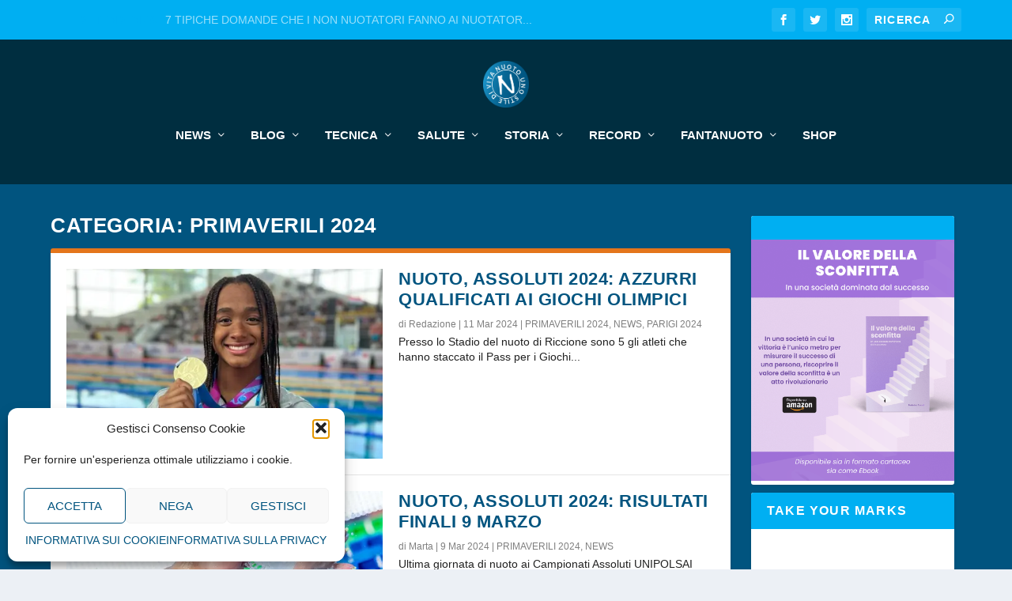

--- FILE ---
content_type: text/html; charset=UTF-8
request_url: https://nuotounostiledivita.it/news/primaverili-2024/page/2/
body_size: 24001
content:
<!DOCTYPE html>
<!--[if IE 6]><html id="ie6" lang="it-IT" prefix="og: https://ogp.me/ns#">
<![endif]-->
<!--[if IE 7]><html id="ie7" lang="it-IT" prefix="og: https://ogp.me/ns#">
<![endif]-->
<!--[if IE 8]><html id="ie8" lang="it-IT" prefix="og: https://ogp.me/ns#">
<![endif]-->
<!--[if !(IE 6) | !(IE 7) | !(IE 8)  ]><!--><html lang="it-IT" prefix="og: https://ogp.me/ns#">
<!--<![endif]--><head><meta charset="UTF-8" /><meta http-equiv="X-UA-Compatible" content="IE=edge"><link rel="pingback" href="https://nuotounostiledivita.it/xmlrpc.php" /><!--[if lt IE 9]> <script src="https://nuotounostiledivita-19c7e.kxcdn.com/wp-content/themes/Extra/scripts/ext/html5.js" type="text/javascript"></script> <![endif]--> <script type="text/javascript" src="[data-uri]" defer></script> <style>img:is([sizes="auto" i], [sizes^="auto," i]) { contain-intrinsic-size: 3000px 1500px }</style><meta name="google-site-verification" content="6uUq3fUrbGgmxCTPCjVr9IB77Id4I589qrjQS0iJke8" /><title>PRIMAVERILI 2024 |</title><meta name="robots" content="follow, index, max-snippet:-1, max-video-preview:-1, max-image-preview:large"/><link rel="canonical" href="https://nuotounostiledivita.it/news/primaverili-2024/page/2/" /><link rel="prev" href="https://nuotounostiledivita.it/news/primaverili-2024/" /><link rel="next" href="https://nuotounostiledivita.it/news/primaverili-2024/page/3/" /><meta property="og:locale" content="it_IT" /><meta property="og:type" content="article" /><meta property="og:title" content="PRIMAVERILI 2024 |" /><meta property="og:url" content="https://nuotounostiledivita.it/news/primaverili-2024/page/2/" /><meta property="og:site_name" content="NUOTO UNO STILE DI VITA" /><meta property="article:publisher" content="https://www.facebook.com/nuotounostiledivita" /><meta name="twitter:card" content="summary_large_image" /><meta name="twitter:title" content="PRIMAVERILI 2024 |" /><meta name="twitter:site" content="@dolcestilnuoto" /><meta name="twitter:label1" content="Articoli" /><meta name="twitter:data1" content="20" /> <script type="application/ld+json" class="rank-math-schema">{"@context":"https://schema.org","@graph":[{"@type":"SportsTeam","@id":"https://nuotounostiledivita.it/#organization","name":"NUOTO UNO STILE DI VITA","url":"https://nuotounostiledivita.it","sameAs":["https://www.facebook.com/nuotounostiledivita","https://twitter.com/dolcestilnuoto"],"logo":{"@type":"ImageObject","@id":"https://nuotounostiledivita.it/#logo","url":"https://nuotounostiledivita-19c7e.kxcdn.com/wp-content/uploads/2020/05/Logo-NUSDV-06-1.png","contentUrl":"https://nuotounostiledivita-19c7e.kxcdn.com/wp-content/uploads/2020/05/Logo-NUSDV-06-1.png","caption":"NUOTO UNO STILE DI VITA","inLanguage":"it-IT","width":"1084","height":"1084"}},{"@type":"WebSite","@id":"https://nuotounostiledivita.it/#website","url":"https://nuotounostiledivita.it","name":"NUOTO UNO STILE DI VITA","publisher":{"@id":"https://nuotounostiledivita.it/#organization"},"inLanguage":"it-IT"},{"@type":"BreadcrumbList","@id":"https://nuotounostiledivita.it/news/primaverili-2024/page/2/#breadcrumb","itemListElement":[{"@type":"ListItem","position":"1","item":{"@id":"https://nuotounostiledivita.it/","name":"HOME"}},{"@type":"ListItem","position":"2","item":{"@id":"https://nuotounostiledivita.it/news/primaverili-2024/","name":"PRIMAVERILI 2024"}}]},{"@type":"CollectionPage","@id":"https://nuotounostiledivita.it/news/primaverili-2024/page/2/#webpage","url":"https://nuotounostiledivita.it/news/primaverili-2024/page/2/","name":"PRIMAVERILI 2024 |","isPartOf":{"@id":"https://nuotounostiledivita.it/#website"},"inLanguage":"it-IT","breadcrumb":{"@id":"https://nuotounostiledivita.it/news/primaverili-2024/page/2/#breadcrumb"}}]}</script> <link rel='dns-prefetch' href='//www.googletagmanager.com' /><link rel='dns-prefetch' href='//stats.wp.com' /><link rel='dns-prefetch' href='//v0.wordpress.com' /><link rel='preconnect' href='//i0.wp.com' /><link rel='preconnect' href='//c0.wp.com' /><link rel="alternate" type="application/rss+xml" title="NUOTO UNO STILE DI VITA &raquo; Feed" href="https://nuotounostiledivita.it/feed/" /><link rel="alternate" type="application/rss+xml" title="NUOTO UNO STILE DI VITA &raquo; PRIMAVERILI 2024 Feed della categoria" href="https://nuotounostiledivita.it/news/primaverili-2024/feed/" /><meta content="Extra v.4.27.2" name="generator"/><link data-optimized="2" rel="stylesheet" href="https://nuotounostiledivita-19c7e.kxcdn.com/wp-content/litespeed/css/89e210fe1be23d53d1847af5345840d0.css?ver=c5d5c" /><script>var __litespeed_var_0__="5096bbe00b",__litespeed_var_1__="3c1c393dc5",__litespeed_var_2__="bb53ad853e";</script> <link rel='stylesheet' id='wp-block-library-css' href='https://c0.wp.com/c/6.8.3/wp-includes/css/dist/block-library/style.min.css' type='text/css' media='all' /><style id='wp-block-library-theme-inline-css' type='text/css'>.wp-block-audio :where(figcaption){color:#555;font-size:13px;text-align:center}.is-dark-theme .wp-block-audio :where(figcaption){color:#ffffffa6}.wp-block-audio{margin:0 0 1em}.wp-block-code{border:1px solid #ccc;border-radius:4px;font-family:Menlo,Consolas,monaco,monospace;padding:.8em 1em}.wp-block-embed :where(figcaption){color:#555;font-size:13px;text-align:center}.is-dark-theme .wp-block-embed :where(figcaption){color:#ffffffa6}.wp-block-embed{margin:0 0 1em}.blocks-gallery-caption{color:#555;font-size:13px;text-align:center}.is-dark-theme .blocks-gallery-caption{color:#ffffffa6}:root :where(.wp-block-image figcaption){color:#555;font-size:13px;text-align:center}.is-dark-theme :root :where(.wp-block-image figcaption){color:#ffffffa6}.wp-block-image{margin:0 0 1em}.wp-block-pullquote{border-bottom:4px solid;border-top:4px solid;color:currentColor;margin-bottom:1.75em}.wp-block-pullquote cite,.wp-block-pullquote footer,.wp-block-pullquote__citation{color:currentColor;font-size:.8125em;font-style:normal;text-transform:uppercase}.wp-block-quote{border-left:.25em solid;margin:0 0 1.75em;padding-left:1em}.wp-block-quote cite,.wp-block-quote footer{color:currentColor;font-size:.8125em;font-style:normal;position:relative}.wp-block-quote:where(.has-text-align-right){border-left:none;border-right:.25em solid;padding-left:0;padding-right:1em}.wp-block-quote:where(.has-text-align-center){border:none;padding-left:0}.wp-block-quote.is-large,.wp-block-quote.is-style-large,.wp-block-quote:where(.is-style-plain){border:none}.wp-block-search .wp-block-search__label{font-weight:700}.wp-block-search__button{border:1px solid #ccc;padding:.375em .625em}:where(.wp-block-group.has-background){padding:1.25em 2.375em}.wp-block-separator.has-css-opacity{opacity:.4}.wp-block-separator{border:none;border-bottom:2px solid;margin-left:auto;margin-right:auto}.wp-block-separator.has-alpha-channel-opacity{opacity:1}.wp-block-separator:not(.is-style-wide):not(.is-style-dots){width:100px}.wp-block-separator.has-background:not(.is-style-dots){border-bottom:none;height:1px}.wp-block-separator.has-background:not(.is-style-wide):not(.is-style-dots){height:2px}.wp-block-table{margin:0 0 1em}.wp-block-table td,.wp-block-table th{word-break:normal}.wp-block-table :where(figcaption){color:#555;font-size:13px;text-align:center}.is-dark-theme .wp-block-table :where(figcaption){color:#ffffffa6}.wp-block-video :where(figcaption){color:#555;font-size:13px;text-align:center}.is-dark-theme .wp-block-video :where(figcaption){color:#ffffffa6}.wp-block-video{margin:0 0 1em}:root :where(.wp-block-template-part.has-background){margin-bottom:0;margin-top:0;padding:1.25em 2.375em}</style><link rel='stylesheet' id='mediaelement-css' href='https://c0.wp.com/c/6.8.3/wp-includes/js/mediaelement/mediaelementplayer-legacy.min.css' type='text/css' media='all' /><link rel='stylesheet' id='wp-mediaelement-css' href='https://c0.wp.com/c/6.8.3/wp-includes/js/mediaelement/wp-mediaelement.min.css' type='text/css' media='all' /><style id='jetpack-sharing-buttons-style-inline-css' type='text/css'>.jetpack-sharing-buttons__services-list{display:flex;flex-direction:row;flex-wrap:wrap;gap:0;list-style-type:none;margin:5px;padding:0}.jetpack-sharing-buttons__services-list.has-small-icon-size{font-size:12px}.jetpack-sharing-buttons__services-list.has-normal-icon-size{font-size:16px}.jetpack-sharing-buttons__services-list.has-large-icon-size{font-size:24px}.jetpack-sharing-buttons__services-list.has-huge-icon-size{font-size:36px}@media print{.jetpack-sharing-buttons__services-list{display:none!important}}.editor-styles-wrapper .wp-block-jetpack-sharing-buttons{gap:0;padding-inline-start:0}ul.jetpack-sharing-buttons__services-list.has-background{padding:1.25em 2.375em}</style><style id='global-styles-inline-css' type='text/css'>:root{--wp--preset--aspect-ratio--square: 1;--wp--preset--aspect-ratio--4-3: 4/3;--wp--preset--aspect-ratio--3-4: 3/4;--wp--preset--aspect-ratio--3-2: 3/2;--wp--preset--aspect-ratio--2-3: 2/3;--wp--preset--aspect-ratio--16-9: 16/9;--wp--preset--aspect-ratio--9-16: 9/16;--wp--preset--color--black: #000000;--wp--preset--color--cyan-bluish-gray: #abb8c3;--wp--preset--color--white: #ffffff;--wp--preset--color--pale-pink: #f78da7;--wp--preset--color--vivid-red: #cf2e2e;--wp--preset--color--luminous-vivid-orange: #ff6900;--wp--preset--color--luminous-vivid-amber: #fcb900;--wp--preset--color--light-green-cyan: #7bdcb5;--wp--preset--color--vivid-green-cyan: #00d084;--wp--preset--color--pale-cyan-blue: #8ed1fc;--wp--preset--color--vivid-cyan-blue: #0693e3;--wp--preset--color--vivid-purple: #9b51e0;--wp--preset--gradient--vivid-cyan-blue-to-vivid-purple: linear-gradient(135deg,rgba(6,147,227,1) 0%,rgb(155,81,224) 100%);--wp--preset--gradient--light-green-cyan-to-vivid-green-cyan: linear-gradient(135deg,rgb(122,220,180) 0%,rgb(0,208,130) 100%);--wp--preset--gradient--luminous-vivid-amber-to-luminous-vivid-orange: linear-gradient(135deg,rgba(252,185,0,1) 0%,rgba(255,105,0,1) 100%);--wp--preset--gradient--luminous-vivid-orange-to-vivid-red: linear-gradient(135deg,rgba(255,105,0,1) 0%,rgb(207,46,46) 100%);--wp--preset--gradient--very-light-gray-to-cyan-bluish-gray: linear-gradient(135deg,rgb(238,238,238) 0%,rgb(169,184,195) 100%);--wp--preset--gradient--cool-to-warm-spectrum: linear-gradient(135deg,rgb(74,234,220) 0%,rgb(151,120,209) 20%,rgb(207,42,186) 40%,rgb(238,44,130) 60%,rgb(251,105,98) 80%,rgb(254,248,76) 100%);--wp--preset--gradient--blush-light-purple: linear-gradient(135deg,rgb(255,206,236) 0%,rgb(152,150,240) 100%);--wp--preset--gradient--blush-bordeaux: linear-gradient(135deg,rgb(254,205,165) 0%,rgb(254,45,45) 50%,rgb(107,0,62) 100%);--wp--preset--gradient--luminous-dusk: linear-gradient(135deg,rgb(255,203,112) 0%,rgb(199,81,192) 50%,rgb(65,88,208) 100%);--wp--preset--gradient--pale-ocean: linear-gradient(135deg,rgb(255,245,203) 0%,rgb(182,227,212) 50%,rgb(51,167,181) 100%);--wp--preset--gradient--electric-grass: linear-gradient(135deg,rgb(202,248,128) 0%,rgb(113,206,126) 100%);--wp--preset--gradient--midnight: linear-gradient(135deg,rgb(2,3,129) 0%,rgb(40,116,252) 100%);--wp--preset--font-size--small: 13px;--wp--preset--font-size--medium: 20px;--wp--preset--font-size--large: 36px;--wp--preset--font-size--x-large: 42px;--wp--preset--spacing--20: 0.44rem;--wp--preset--spacing--30: 0.67rem;--wp--preset--spacing--40: 1rem;--wp--preset--spacing--50: 1.5rem;--wp--preset--spacing--60: 2.25rem;--wp--preset--spacing--70: 3.38rem;--wp--preset--spacing--80: 5.06rem;--wp--preset--shadow--natural: 6px 6px 9px rgba(0, 0, 0, 0.2);--wp--preset--shadow--deep: 12px 12px 50px rgba(0, 0, 0, 0.4);--wp--preset--shadow--sharp: 6px 6px 0px rgba(0, 0, 0, 0.2);--wp--preset--shadow--outlined: 6px 6px 0px -3px rgba(255, 255, 255, 1), 6px 6px rgba(0, 0, 0, 1);--wp--preset--shadow--crisp: 6px 6px 0px rgba(0, 0, 0, 1);}:root { --wp--style--global--content-size: 856px;--wp--style--global--wide-size: 1280px; }:where(body) { margin: 0; }.wp-site-blocks > .alignleft { float: left; margin-right: 2em; }.wp-site-blocks > .alignright { float: right; margin-left: 2em; }.wp-site-blocks > .aligncenter { justify-content: center; margin-left: auto; margin-right: auto; }:where(.is-layout-flex){gap: 0.5em;}:where(.is-layout-grid){gap: 0.5em;}.is-layout-flow > .alignleft{float: left;margin-inline-start: 0;margin-inline-end: 2em;}.is-layout-flow > .alignright{float: right;margin-inline-start: 2em;margin-inline-end: 0;}.is-layout-flow > .aligncenter{margin-left: auto !important;margin-right: auto !important;}.is-layout-constrained > .alignleft{float: left;margin-inline-start: 0;margin-inline-end: 2em;}.is-layout-constrained > .alignright{float: right;margin-inline-start: 2em;margin-inline-end: 0;}.is-layout-constrained > .aligncenter{margin-left: auto !important;margin-right: auto !important;}.is-layout-constrained > :where(:not(.alignleft):not(.alignright):not(.alignfull)){max-width: var(--wp--style--global--content-size);margin-left: auto !important;margin-right: auto !important;}.is-layout-constrained > .alignwide{max-width: var(--wp--style--global--wide-size);}body .is-layout-flex{display: flex;}.is-layout-flex{flex-wrap: wrap;align-items: center;}.is-layout-flex > :is(*, div){margin: 0;}body .is-layout-grid{display: grid;}.is-layout-grid > :is(*, div){margin: 0;}body{padding-top: 0px;padding-right: 0px;padding-bottom: 0px;padding-left: 0px;}:root :where(.wp-element-button, .wp-block-button__link){background-color: #32373c;border-width: 0;color: #fff;font-family: inherit;font-size: inherit;line-height: inherit;padding: calc(0.667em + 2px) calc(1.333em + 2px);text-decoration: none;}.has-black-color{color: var(--wp--preset--color--black) !important;}.has-cyan-bluish-gray-color{color: var(--wp--preset--color--cyan-bluish-gray) !important;}.has-white-color{color: var(--wp--preset--color--white) !important;}.has-pale-pink-color{color: var(--wp--preset--color--pale-pink) !important;}.has-vivid-red-color{color: var(--wp--preset--color--vivid-red) !important;}.has-luminous-vivid-orange-color{color: var(--wp--preset--color--luminous-vivid-orange) !important;}.has-luminous-vivid-amber-color{color: var(--wp--preset--color--luminous-vivid-amber) !important;}.has-light-green-cyan-color{color: var(--wp--preset--color--light-green-cyan) !important;}.has-vivid-green-cyan-color{color: var(--wp--preset--color--vivid-green-cyan) !important;}.has-pale-cyan-blue-color{color: var(--wp--preset--color--pale-cyan-blue) !important;}.has-vivid-cyan-blue-color{color: var(--wp--preset--color--vivid-cyan-blue) !important;}.has-vivid-purple-color{color: var(--wp--preset--color--vivid-purple) !important;}.has-black-background-color{background-color: var(--wp--preset--color--black) !important;}.has-cyan-bluish-gray-background-color{background-color: var(--wp--preset--color--cyan-bluish-gray) !important;}.has-white-background-color{background-color: var(--wp--preset--color--white) !important;}.has-pale-pink-background-color{background-color: var(--wp--preset--color--pale-pink) !important;}.has-vivid-red-background-color{background-color: var(--wp--preset--color--vivid-red) !important;}.has-luminous-vivid-orange-background-color{background-color: var(--wp--preset--color--luminous-vivid-orange) !important;}.has-luminous-vivid-amber-background-color{background-color: var(--wp--preset--color--luminous-vivid-amber) !important;}.has-light-green-cyan-background-color{background-color: var(--wp--preset--color--light-green-cyan) !important;}.has-vivid-green-cyan-background-color{background-color: var(--wp--preset--color--vivid-green-cyan) !important;}.has-pale-cyan-blue-background-color{background-color: var(--wp--preset--color--pale-cyan-blue) !important;}.has-vivid-cyan-blue-background-color{background-color: var(--wp--preset--color--vivid-cyan-blue) !important;}.has-vivid-purple-background-color{background-color: var(--wp--preset--color--vivid-purple) !important;}.has-black-border-color{border-color: var(--wp--preset--color--black) !important;}.has-cyan-bluish-gray-border-color{border-color: var(--wp--preset--color--cyan-bluish-gray) !important;}.has-white-border-color{border-color: var(--wp--preset--color--white) !important;}.has-pale-pink-border-color{border-color: var(--wp--preset--color--pale-pink) !important;}.has-vivid-red-border-color{border-color: var(--wp--preset--color--vivid-red) !important;}.has-luminous-vivid-orange-border-color{border-color: var(--wp--preset--color--luminous-vivid-orange) !important;}.has-luminous-vivid-amber-border-color{border-color: var(--wp--preset--color--luminous-vivid-amber) !important;}.has-light-green-cyan-border-color{border-color: var(--wp--preset--color--light-green-cyan) !important;}.has-vivid-green-cyan-border-color{border-color: var(--wp--preset--color--vivid-green-cyan) !important;}.has-pale-cyan-blue-border-color{border-color: var(--wp--preset--color--pale-cyan-blue) !important;}.has-vivid-cyan-blue-border-color{border-color: var(--wp--preset--color--vivid-cyan-blue) !important;}.has-vivid-purple-border-color{border-color: var(--wp--preset--color--vivid-purple) !important;}.has-vivid-cyan-blue-to-vivid-purple-gradient-background{background: var(--wp--preset--gradient--vivid-cyan-blue-to-vivid-purple) !important;}.has-light-green-cyan-to-vivid-green-cyan-gradient-background{background: var(--wp--preset--gradient--light-green-cyan-to-vivid-green-cyan) !important;}.has-luminous-vivid-amber-to-luminous-vivid-orange-gradient-background{background: var(--wp--preset--gradient--luminous-vivid-amber-to-luminous-vivid-orange) !important;}.has-luminous-vivid-orange-to-vivid-red-gradient-background{background: var(--wp--preset--gradient--luminous-vivid-orange-to-vivid-red) !important;}.has-very-light-gray-to-cyan-bluish-gray-gradient-background{background: var(--wp--preset--gradient--very-light-gray-to-cyan-bluish-gray) !important;}.has-cool-to-warm-spectrum-gradient-background{background: var(--wp--preset--gradient--cool-to-warm-spectrum) !important;}.has-blush-light-purple-gradient-background{background: var(--wp--preset--gradient--blush-light-purple) !important;}.has-blush-bordeaux-gradient-background{background: var(--wp--preset--gradient--blush-bordeaux) !important;}.has-luminous-dusk-gradient-background{background: var(--wp--preset--gradient--luminous-dusk) !important;}.has-pale-ocean-gradient-background{background: var(--wp--preset--gradient--pale-ocean) !important;}.has-electric-grass-gradient-background{background: var(--wp--preset--gradient--electric-grass) !important;}.has-midnight-gradient-background{background: var(--wp--preset--gradient--midnight) !important;}.has-small-font-size{font-size: var(--wp--preset--font-size--small) !important;}.has-medium-font-size{font-size: var(--wp--preset--font-size--medium) !important;}.has-large-font-size{font-size: var(--wp--preset--font-size--large) !important;}.has-x-large-font-size{font-size: var(--wp--preset--font-size--x-large) !important;}
:where(.wp-block-post-template.is-layout-flex){gap: 1.25em;}:where(.wp-block-post-template.is-layout-grid){gap: 1.25em;}
:where(.wp-block-columns.is-layout-flex){gap: 2em;}:where(.wp-block-columns.is-layout-grid){gap: 2em;}
:root :where(.wp-block-pullquote){font-size: 1.5em;line-height: 1.6;}</style><link rel='stylesheet' id='dashicons-css' href='https://c0.wp.com/c/6.8.3/wp-includes/css/dashicons.min.css' type='text/css' media='all' /><link rel='preload' as='font'  id='wpzoom-social-icons-font-academicons-woff2-css' href='https://nuotounostiledivita-19c7e.kxcdn.com/wp-content/plugins/social-icons-widget-by-wpzoom/assets/font/academicons.woff2?v=1.9.2'  type='font/woff2' crossorigin /><link rel='preload' as='font'  id='wpzoom-social-icons-font-fontawesome-3-woff2-css' href='https://nuotounostiledivita-19c7e.kxcdn.com/wp-content/plugins/social-icons-widget-by-wpzoom/assets/font/fontawesome-webfont.woff2?v=4.7.0'  type='font/woff2' crossorigin /><link rel='preload' as='font'  id='wpzoom-social-icons-font-genericons-woff-css' href='https://nuotounostiledivita-19c7e.kxcdn.com/wp-content/plugins/social-icons-widget-by-wpzoom/assets/font/Genericons.woff'  type='font/woff' crossorigin /><link rel='preload' as='font'  id='wpzoom-social-icons-font-socicon-woff2-css' href='https://nuotounostiledivita-19c7e.kxcdn.com/wp-content/plugins/social-icons-widget-by-wpzoom/assets/font/socicon.woff2?v=4.5.2'  type='font/woff2' crossorigin /> <script type="text/javascript" id="burst-js-extra" src="[data-uri]" defer></script> <script type="text/javascript" src="https://c0.wp.com/c/6.8.3/wp-includes/js/jquery/jquery.min.js" id="jquery-core-js"></script> <script type="text/javascript" src="https://c0.wp.com/c/6.8.3/wp-includes/js/jquery/jquery-migrate.min.js" id="jquery-migrate-js" defer data-deferred="1"></script> <script type="text/javascript" id="quotescollection-js-extra" src="[data-uri]" defer></script> 
 <script type="text/javascript" src="https://www.googletagmanager.com/gtag/js?id=G-5RMPCNWWPQ" id="google_gtagjs-js" defer data-deferred="1"></script> <script type="text/javascript" id="google_gtagjs-js-after" src="[data-uri]" defer></script> <link rel="https://api.w.org/" href="https://nuotounostiledivita.it/wp-json/" /><link rel="alternate" title="JSON" type="application/json" href="https://nuotounostiledivita.it/wp-json/wp/v2/categories/805" /><link rel="EditURI" type="application/rsd+xml" title="RSD" href="https://nuotounostiledivita.it/xmlrpc.php?rsd" /><meta name="generator" content="WordPress 6.8.3" /><meta name="generator" content="Site Kit by Google 1.166.0" /> <script type="text/javascript" src="[data-uri]" defer></script> <script type="text/javascript" src="[data-uri]" defer></script> <style>img#wpstats{display:none}</style><style>.cmplz-hidden {
					display: none !important;
				}</style><meta name="viewport" content="width=device-width, initial-scale=1.0, maximum-scale=1.0, user-scalable=1" /><meta name="google-adsense-platform-account" content="ca-host-pub-2644536267352236"><meta name="google-adsense-platform-domain" content="sitekit.withgoogle.com"><meta name="onesignal" content="wordpress-plugin"/> <script src="[data-uri]" defer></script> <style id="uagb-style-conditional-extension">@media (min-width: 1025px){body .uag-hide-desktop.uagb-google-map__wrap,body .uag-hide-desktop{display:none !important}}@media (min-width: 768px) and (max-width: 1024px){body .uag-hide-tab.uagb-google-map__wrap,body .uag-hide-tab{display:none !important}}@media (max-width: 767px){body .uag-hide-mob.uagb-google-map__wrap,body .uag-hide-mob{display:none !important}}</style><link rel="icon" href="https://i0.wp.com/nuotounostiledivita.it/wp-content/uploads/2021/05/cropped-Logo-02-01-e1716903244164.png?fit=32%2C32&#038;ssl=1" sizes="32x32" /><link rel="icon" href="https://i0.wp.com/nuotounostiledivita.it/wp-content/uploads/2021/05/cropped-Logo-02-01-e1716903244164.png?fit=72%2C72&#038;ssl=1" sizes="192x192" /><link rel="apple-touch-icon" href="https://i0.wp.com/nuotounostiledivita.it/wp-content/uploads/2021/05/cropped-Logo-02-01-e1716903244164.png?fit=72%2C72&#038;ssl=1" /><meta name="msapplication-TileImage" content="https://i0.wp.com/nuotounostiledivita.it/wp-content/uploads/2021/05/cropped-Logo-02-01-e1716903244164.png?fit=72%2C72&#038;ssl=1" /></head><body data-cmplz=1 class="archive paged category category-primaverili-2024 category-805 paged-2 category-paged-2 wp-theme-Extra fa_v6_css et_extra et_extra_layout et_fixed_nav et_pb_gutters1 et_primary_nav_dropdown_animation_scaleInCenter et_secondary_nav_dropdown_animation_Default with_sidebar with_sidebar_right et_includes_sidebar et-db" data-burst_id="805" data-burst_type="category"><div id="page-container" class="page-container"><header class="header centered"><div id="top-header" style=""><div class="container"><div id="et-secondary-nav" class="et-trending"><div id="et-trending">
<a id="et-trending-button" href="#" title="">
<span></span>
<span></span>
<span></span>
</a><h4 id="et-trending-label">
DI TENDENZA:</h4><div id='et-trending-container'><div id="et-trending-post-946" class="et-trending-post et-trending-latest">
<a href="https://nuotounostiledivita.it/pensieridicloro/tipiche-domande-che-i-non-nuotatori-fanno-ai-nuotatori/">7 TIPICHE DOMANDE CHE I NON NUOTATORI FANNO AI NUOTATOR...</a></div><div id="et-trending-post-901" class="et-trending-post">
<a href="https://nuotounostiledivita.it/nuotomaster/una-vita-da-master/">UNA VITA DA NUOTATORI MASTER</a></div><div id="et-trending-post-29125" class="et-trending-post">
<a href="https://nuotounostiledivita.it/nuoto-scienza/analisi-eta-velocita/">IL BINOMIO ETÀ-VELOCITÀ ALLE OLIMPIADI: UN’ANALISI QUAN...</a></div></div></div><ul id="et-secondary-menu" class="nav"><li id="menu-item-18167" class="menu-item menu-item-type-custom menu-item-object-custom menu-item-18167"><a href="https://nuotounostiledivita.it/about-us/">CHI SIAMO</a></li><li id="menu-item-18278" class="menu-item menu-item-type-post_type menu-item-object-page menu-item-18278"><a href="https://nuotounostiledivita.it/chi-siamo/missione/">MISSION</a></li><li id="menu-item-17269" class="menu-item menu-item-type-post_type menu-item-object-page menu-item-17269"><a href="https://nuotounostiledivita.it/chi-siamo/contatti/">CONTATTI</a></li><li id="menu-item-17274" class="menu-item menu-item-type-post_type menu-item-object-page menu-item-17274"><a href="https://nuotounostiledivita.it/chi-siamo/entra-nel-team/">ENTRA NEL TEAM</a></li><li id="menu-item-18277" class="menu-item menu-item-type-post_type menu-item-object-page menu-item-18277"><a href="https://nuotounostiledivita.it/sponsor-partner/">PARTNER</a></li><li id="menu-item-18279" class="menu-item menu-item-type-post_type menu-item-object-page menu-item-18279"><a href="https://nuotounostiledivita.it/guest-post/">GUEST POST</a></li><li id="menu-item-18280" class="menu-item menu-item-type-post_type menu-item-object-page menu-item-privacy-policy menu-item-18280"><a rel="privacy-policy" href="https://nuotounostiledivita.it/informativa-sulla-privacy/">PRIVACY</a></li><li id="menu-item-18281" class="menu-item menu-item-type-post_type menu-item-object-page menu-item-18281"><a href="https://nuotounostiledivita.it/informativa-sulla-privacy/informativa-sui-cookie/">COOKIE</a></li><li id="menu-item-11256" class="menu-item menu-item-type-post_type menu-item-object-page menu-item-11256"><a href="https://nuotounostiledivita.it/chi-siamo/mappa/">MAPPA DEL SITO</a></li><li id="menu-item-28840" class="menu-item menu-item-type-custom menu-item-object-custom menu-item-28840"><a href="https://shop.nuotounostiledivita.it/">MERCHANDISE</a></li></ul></div><div id="et-info"><ul class="et-extra-social-icons" style=""><li class="et-extra-social-icon facebook">
<a href="https://facebook.com/nuotounostiledivita" class="et-extra-icon et-extra-icon-background-hover et-extra-icon-facebook"></a></li><li class="et-extra-social-icon twitter">
<a href="https://twitter.com/@dolcestilnuoto" class="et-extra-icon et-extra-icon-background-hover et-extra-icon-twitter"></a></li><li class="et-extra-social-icon instagram">
<a href="https://instagram.com/nuotounostiledivita" class="et-extra-icon et-extra-icon-background-hover et-extra-icon-instagram"></a></li></ul><div class="et-top-search" style=""><form role="search" class="et-search-form" method="get" action="https://nuotounostiledivita.it/">
<input type="search" class="et-search-field" placeholder="Ricerca" value="" name="s" title="Cercare:" />
<button class="et-search-submit"></button></form></div></div></div></div><div id="main-header-wrapper"><div id="main-header" data-fixed-height="98"><div class="container">
<a class="logo" href="https://nuotounostiledivita.it/" data-fixed-height="69">
<img src="https://nuotounostiledivita-19c7e.kxcdn.com/wp-content/uploads/2021/05/Logo-02-01.png" width="546" height="545" alt="NUOTO UNO STILE DI VITA" id="logo" />
</a><div id="et-navigation"><ul id="et-menu" class="nav"><li id="menu-item-1531" class="menu-item menu-item-type-taxonomy menu-item-object-category current-category-ancestor menu-item-has-children menu-item-1531"><a href="https://nuotounostiledivita.it/news/">NEWS</a><ul class="sub-menu"><li id="menu-item-26073" class="menu-item menu-item-type-custom menu-item-object-custom menu-item-26073"><a href="https://nuotounostiledivita.it/tag/interviste/">INTERVISTE</a></li><li id="menu-item-26003" class="menu-item menu-item-type-custom menu-item-object-custom menu-item-26003"><a href="https://nuotounostiledivita.it/tag/italia/">ITALIA</a></li><li id="menu-item-26002" class="menu-item menu-item-type-custom menu-item-object-custom menu-item-26002"><a href="https://nuotounostiledivita.it/tag/europa/">EUROPA</a></li><li id="menu-item-26004" class="menu-item menu-item-type-custom menu-item-object-custom menu-item-26004"><a href="https://nuotounostiledivita.it/tag/mondo/">MONDO</a></li></ul></li><li id="menu-item-18232" class="menu-item menu-item-type-taxonomy menu-item-object-category menu-item-has-children menu-item-18232"><a href="https://nuotounostiledivita.it/pensieridicloro/">BLOG</a><ul class="sub-menu"><li id="menu-item-26090" class="menu-item menu-item-type-taxonomy menu-item-object-category menu-item-26090"><a href="https://nuotounostiledivita.it/nuoto-scienza/">SCIENZA</a></li><li id="menu-item-26102" class="menu-item menu-item-type-custom menu-item-object-custom menu-item-26102"><a href="https://nuotounostiledivita.it/tag/curiosita/">CURIOSITÀ</a></li><li id="menu-item-26099" class="menu-item menu-item-type-taxonomy menu-item-object-category menu-item-26099"><a href="https://nuotounostiledivita.it/pensieridicloro/">PENSIERI DI CLORO</a></li><li id="menu-item-26098" class="menu-item menu-item-type-taxonomy menu-item-object-category menu-item-26098"><a href="https://nuotounostiledivita.it/un-magnifico-mondo/">UN MAGNIFICO MONDO</a></li><li id="menu-item-18342" class="menu-item menu-item-type-post_type menu-item-object-page menu-item-18342"><a href="https://nuotounostiledivita.it/aforismi/">AFORISMI</a></li><li id="menu-item-18242" class="menu-item menu-item-type-custom menu-item-object-custom menu-item-18242"><a href="https://nuotounostiledivita.it/category/swimmingstories/">SWIMMING STORIES</a></li></ul></li><li id="menu-item-26091" class="menu-item menu-item-type-taxonomy menu-item-object-category menu-item-has-children menu-item-26091"><a href="https://nuotounostiledivita.it/nuoto-tecnica/">TECNICA</a><ul class="sub-menu"><li id="menu-item-26094" class="menu-item menu-item-type-post_type menu-item-object-post menu-item-26094"><a href="https://nuotounostiledivita.it/nuoto-tecnica/importanza-rollio/">STILE LIBERO</a></li><li id="menu-item-26097" class="menu-item menu-item-type-post_type menu-item-object-post menu-item-26097"><a href="https://nuotounostiledivita.it/nuoto-tecnica/gambata-a-delfino/">DELFINO</a></li><li id="menu-item-26096" class="menu-item menu-item-type-post_type menu-item-object-post menu-item-26096"><a href="https://nuotounostiledivita.it/nuoto-tecnica/dorso-errori-evitare/">DORSO</a></li><li id="menu-item-26095" class="menu-item menu-item-type-post_type menu-item-object-post menu-item-26095"><a href="https://nuotounostiledivita.it/nuoto-tecnica/rana-evoluzione/">RANA</a></li></ul></li><li id="menu-item-26092" class="menu-item menu-item-type-taxonomy menu-item-object-category menu-item-has-children menu-item-26092"><a href="https://nuotounostiledivita.it/nuoto-e-salute/">SALUTE</a><ul class="sub-menu"><li id="menu-item-24585" class="menu-item menu-item-type-custom menu-item-object-custom menu-item-24585"><a href="https://nuotounostiledivita.it/tag/fisioterapia/">FISIOTERAPIA</a></li><li id="menu-item-26093" class="menu-item menu-item-type-taxonomy menu-item-object-category menu-item-26093"><a href="https://nuotounostiledivita.it/psicologia/">PSICOLOGIA</a></li><li id="menu-item-26088" class="menu-item menu-item-type-taxonomy menu-item-object-category menu-item-26088"><a href="https://nuotounostiledivita.it/alimentazione/">ALIMENTAZIONE</a></li><li id="menu-item-27144" class="menu-item menu-item-type-post_type menu-item-object-page menu-item-27144"><a href="https://nuotounostiledivita.it/calcolo-imc-bmi-metabolismo-basale/">CALCOLATORE BMI &#038; FABBISOGNO ENERGETICO</a></li><li id="menu-item-27143" class="menu-item menu-item-type-post_type menu-item-object-page menu-item-27143"><a href="https://nuotounostiledivita.it/calcolo-consumo-calorico-nuoto-pallanuoto-tuffi/">CALCOLATORE CONSUMO CALORICO</a></li></ul></li><li id="menu-item-9669" class="menu-item menu-item-type-taxonomy menu-item-object-category menu-item-has-children menu-item-9669"><a href="https://nuotounostiledivita.it/storia/">STORIA</a><ul class="sub-menu"><li id="menu-item-26101" class="menu-item menu-item-type-custom menu-item-object-custom menu-item-26101"><a href="https://nuotounostiledivita.it/tag/racconti-olimpici/">RACCONTI OLIMPICI</a></li><li id="menu-item-1611" class="menu-item menu-item-type-post_type menu-item-object-page menu-item-1611"><a href="https://nuotounostiledivita.it/biografie/">BIOGRAFIE ATLETI</a></li><li id="menu-item-26100" class="menu-item menu-item-type-taxonomy menu-item-object-category menu-item-has-children menu-item-26100"><a href="https://nuotounostiledivita.it/storia/">APPROFONDIMENTI</a><ul class="sub-menu"><li id="menu-item-9670" class="menu-item menu-item-type-post_type menu-item-object-page menu-item-9670"><a href="https://nuotounostiledivita.it/origini-del-nuoto/">LE ORIGINI DEL NUOTO</a></li><li id="menu-item-4874" class="menu-item menu-item-type-post_type menu-item-object-page menu-item-4874"><a href="https://nuotounostiledivita.it/le-prime-volte-del-nuoto-italiano/">LE PRIME VOLTE DEL NUOTO ITALIANO</a></li><li id="menu-item-2296" class="menu-item menu-item-type-post_type menu-item-object-page menu-item-2296"><a href="https://nuotounostiledivita.it/origini-del-nuoto/le-piscine/">STORIA DELLE PISCINE</a></li></ul></li></ul></li><li id="menu-item-26074" class="menu-item menu-item-type-post_type menu-item-object-page menu-item-has-children menu-item-26074"><a href="https://nuotounostiledivita.it/record/">RECORD</a><ul class="sub-menu"><li id="menu-item-26075" class="menu-item menu-item-type-post_type menu-item-object-page menu-item-26075"><a href="https://nuotounostiledivita.it/record/italiani/">ITALIANI V.50</a></li><li id="menu-item-26288" class="menu-item menu-item-type-post_type menu-item-object-page menu-item-26288"><a href="https://nuotounostiledivita.it/record/italiani/25m/">ITALIANI V.25</a></li><li id="menu-item-26076" class="menu-item menu-item-type-post_type menu-item-object-page menu-item-26076"><a href="https://nuotounostiledivita.it/record/europei/">EUROPEI V.50</a></li><li id="menu-item-26289" class="menu-item menu-item-type-post_type menu-item-object-page menu-item-26289"><a href="https://nuotounostiledivita.it/record/europei/25m/">EUROPEI V.25</a></li><li id="menu-item-26077" class="menu-item menu-item-type-post_type menu-item-object-page menu-item-26077"><a href="https://nuotounostiledivita.it/record/mondiali/">MONDIALI V.50</a></li><li id="menu-item-26290" class="menu-item menu-item-type-post_type menu-item-object-page menu-item-26290"><a href="https://nuotounostiledivita.it/record/mondiali/25m/">MONDIALI V.25</a></li></ul></li><li id="menu-item-22904" class="menu-item menu-item-type-post_type menu-item-object-page menu-item-has-children menu-item-22904"><a href="https://nuotounostiledivita.it/fanta-nuoto/">FANTANUOTO</a><ul class="sub-menu"><li id="menu-item-32655" class="menu-item menu-item-type-post_type menu-item-object-page menu-item-32655"><a href="https://nuotounostiledivita.it/fanta-nuoto/mondiali-singapore-2025/">SINGAPORE 2025</a></li><li id="menu-item-22902" class="menu-item menu-item-type-post_type menu-item-object-page menu-item-22902"><a href="https://nuotounostiledivita.it/fanta-nuoto/crea-team/">CREA IL TUO TEAM</a></li><li id="menu-item-24733" class="menu-item menu-item-type-post_type menu-item-object-page menu-item-24733"><a href="https://nuotounostiledivita.it/fanta-nuoto/modifica-team/">MODIFICA TEAM</a></li><li id="menu-item-30178" class="menu-item menu-item-type-post_type menu-item-object-page menu-item-30178"><a href="https://nuotounostiledivita.it/fanta-nuoto/crea-lega/">CREA UNA LEGA</a></li><li id="menu-item-22900" class="menu-item menu-item-type-post_type menu-item-object-page menu-item-22900"><a href="https://nuotounostiledivita.it/fanta-nuoto/regolamento/">REGOLAMENTO</a></li><li id="menu-item-22903" class="menu-item menu-item-type-post_type menu-item-object-page menu-item-22903"><a href="https://nuotounostiledivita.it/fanta-nuoto/albo-doro/">ALBO D&#8217;ORO</a></li></ul></li><li id="menu-item-28835" class="menu-item menu-item-type-custom menu-item-object-custom menu-item-28835"><a href="https://shop.nuotounostiledivita.it/">SHOP</a></li></ul><div id="et-mobile-navigation">
<span class="show-menu"><div class="show-menu-button">
<span></span>
<span></span>
<span></span></div><p>Seleziona Pagina</p>
</span><nav></nav></div></div></div></div></div></header><div id="main-content"><div class="container"><div id="content-area" class="with_sidebar with_sidebar_right clearfix"><div class="et_pb_extra_column_main"><h1>Categoria: <span>PRIMAVERILI 2024</span></h1><div class="et_pb_section et_pb_section_0 et_section_regular" ><div class="et_pb_row et_pb_row_0"><div class="et_pb_column et_pb_column_4_4 et_pb_column_0  et_pb_css_mix_blend_mode_passthrough et-last-child"><div  class="posts-blog-feed-module post-module et_pb_extra_module standard  et_pb_posts_blog_feed_standard_0 paginated et_pb_extra_module" style="border-color:#e4751b;" data-current_page="1" data-et_column_type="" data-show_featured_image="1" data-show_author="1" data-show_categories="1" data-show_date="1" data-show_rating="" data-show_more="" data-show_comments="" data-date_format="j M Y" data-posts_per_page="9" data-order="desc" data-orderby="date" data-category_id="805" data-content_length="excerpt" data-blog_feed_module_type="standard" data-hover_overlay_icon="" data-use_tax_query="1"><div class="paginated_content"><div class="paginated_page paginated_page_1 active"   data-columns><article id="post-28983" class="post et-format- post-28983 type-post status-publish format-standard has-post-thumbnail hentry category-primaverili-2024 category-news category-parigi-2024 tag-italia tag-mondo tag-nuoto tag-simona-quadarella tag-sport tag-thomas-cecon et-has-post-format-content et_post_format-et-post-format-standard"><div class="header">
<a href="https://nuotounostiledivita.it/news/primaverili-2024/azzurri-qualificati-parigi-2024/" title="NUOTO, ASSOLUTI 2024: AZZURRI QUALIFICATI AI GIOCHI OLIMPICI" class="featured-image">
<img src="https://i0.wp.com/nuotounostiledivita.it/wp-content/uploads/2023/07/SARA_CURTIS_ORO50SL.jpeg?resize=627%2C376&amp;ssl=1" alt="NUOTO, ASSOLUTI 2024: AZZURRI QUALIFICATI AI GIOCHI OLIMPICI" /><span class="et_pb_extra_overlay"></span>
</a></div><div class="post-content"><h2 class="post-title entry-title"><a class="et-accent-color" style="color:#01547f;" href="https://nuotounostiledivita.it/news/primaverili-2024/azzurri-qualificati-parigi-2024/">NUOTO, ASSOLUTI 2024: AZZURRI QUALIFICATI AI GIOCHI OLIMPICI</a></h2><div class="post-meta vcard"><p>di <a href="https://nuotounostiledivita.it/author/julian/" class="url fn" title="Articoli scritti da Redazione" rel="author">Redazione</a> | <span class="updated">11 Mar 2024</span> | <a href="https://nuotounostiledivita.it/news/primaverili-2024/" rel="tag">PRIMAVERILI 2024</a>, <a href="https://nuotounostiledivita.it/news/" rel="tag">NEWS</a>, <a href="https://nuotounostiledivita.it/news/parigi-2024/" rel="tag">PARIGI 2024</a></p></div><div class="excerpt entry-summary"><p>Presso lo Stadio del nuoto di Riccione sono 5 gli atleti che hanno staccato il Pass per i Giochi...</p></div></div></article><article id="post-28948" class="post et-format- post-28948 type-post status-publish format-standard has-post-thumbnail hentry category-primaverili-2024 category-news tag-italia tag-nuoto tag-sport et-has-post-format-content et_post_format-et-post-format-standard"><div class="header">
<a href="https://nuotounostiledivita.it/news/primaverili-2024/assoluti-2024-9-marzo/" title="NUOTO, ASSOLUTI 2024: RISULTATI FINALI 9 MARZO" class="featured-image">
<img src="https://i0.wp.com/nuotounostiledivita.it/wp-content/uploads/2019/11/Benedetta-Pilato-.jpg?resize=627%2C376&amp;ssl=1" alt="NUOTO, ASSOLUTI 2024: RISULTATI FINALI 9 MARZO" /><span class="et_pb_extra_overlay"></span>
</a></div><div class="post-content"><h2 class="post-title entry-title"><a class="et-accent-color" style="color:#01547f;" href="https://nuotounostiledivita.it/news/primaverili-2024/assoluti-2024-9-marzo/">NUOTO, ASSOLUTI 2024: RISULTATI FINALI 9 MARZO</a></h2><div class="post-meta vcard"><p>di <a href="https://nuotounostiledivita.it/author/marta/" class="url fn" title="Articoli scritti da Marta" rel="author">Marta</a> | <span class="updated">9 Mar 2024</span> | <a href="https://nuotounostiledivita.it/news/primaverili-2024/" rel="tag">PRIMAVERILI 2024</a>, <a href="https://nuotounostiledivita.it/news/" rel="tag">NEWS</a></p></div><div class="excerpt entry-summary"><p>Ultima giornata di nuoto ai Campionati Assoluti UNIPOLSAI 2024. La rassegna ha regalato cinque...</p></div></div></article><article id="post-28947" class="post et-format- post-28947 type-post status-publish format-standard has-post-thumbnail hentry category-primaverili-2024 category-news tag-italia tag-nuoto tag-simona-quadarella tag-sport et-has-post-format-content et_post_format-et-post-format-standard"><div class="header">
<a href="https://nuotounostiledivita.it/news/primaverili-2024/risultati-batterie-9-marzo/" title="NUOTO, ASSOLUTI 2024: RISULTATI BATTERIE 9 MARZO" class="featured-image">
<img src="https://i0.wp.com/nuotounostiledivita.it/wp-content/uploads/2023/06/Simona-Quadarella-Trofeo-di-nuoto-Settecolli-2023.jpg?resize=627%2C376&amp;ssl=1" alt="NUOTO, ASSOLUTI 2024: RISULTATI BATTERIE 9 MARZO" /><span class="et_pb_extra_overlay"></span>
</a></div><div class="post-content"><h2 class="post-title entry-title"><a class="et-accent-color" style="color:#01547f;" href="https://nuotounostiledivita.it/news/primaverili-2024/risultati-batterie-9-marzo/">NUOTO, ASSOLUTI 2024: RISULTATI BATTERIE 9 MARZO</a></h2><div class="post-meta vcard"><p>di <a href="https://nuotounostiledivita.it/author/federico/" class="url fn" title="Articoli scritti da Federico" rel="author">Federico</a> | <span class="updated">9 Mar 2024</span> | <a href="https://nuotounostiledivita.it/news/primaverili-2024/" rel="tag">PRIMAVERILI 2024</a>, <a href="https://nuotounostiledivita.it/news/" rel="tag">NEWS</a></p></div><div class="excerpt entry-summary"><p>Presso lo stadio del nuoto di Riccione si concludono le batterie della quinta ed ultima giornata...</p></div></div></article><article id="post-28942" class="post et-format- post-28942 type-post status-publish format-standard has-post-thumbnail hentry category-primaverili-2024 category-news tag-italia tag-nuoto tag-sport et-has-post-format-content et_post_format-et-post-format-standard"><div class="header">
<a href="https://nuotounostiledivita.it/news/primaverili-2024/programma-9-marzo/" title="NUOTO, ASSOLUTI 2024: PROGRAMMA 9 MARZO" class="featured-image">
<img src="https://i0.wp.com/nuotounostiledivita.it/wp-content/uploads/2023/07/Benedetta-Pilato-Trofeo-del-Nuoto-Settecolli-2023.jpg?resize=627%2C376&amp;ssl=1" alt="NUOTO, ASSOLUTI 2024: PROGRAMMA 9 MARZO" /><span class="et_pb_extra_overlay"></span>
</a></div><div class="post-content"><h2 class="post-title entry-title"><a class="et-accent-color" style="color:#01547f;" href="https://nuotounostiledivita.it/news/primaverili-2024/programma-9-marzo/">NUOTO, ASSOLUTI 2024: PROGRAMMA 9 MARZO</a></h2><div class="post-meta vcard"><p>di <a href="https://nuotounostiledivita.it/author/federico/" class="url fn" title="Articoli scritti da Federico" rel="author">Federico</a> | <span class="updated">9 Mar 2024</span> | <a href="https://nuotounostiledivita.it/news/primaverili-2024/" rel="tag">PRIMAVERILI 2024</a>, <a href="https://nuotounostiledivita.it/news/" rel="tag">NEWS</a></p></div><div class="excerpt entry-summary"><p>Tra poche ore a Riccione al via le batterie della quinta ed ultima giornata di gare di questi...</p></div></div></article><article id="post-28941" class="post et-format- post-28941 type-post status-publish format-standard has-post-thumbnail hentry category-primaverili-2024 category-news tag-italia tag-nuoto tag-sport et-has-post-format-content et_post_format-et-post-format-standard"><div class="header">
<a href="https://nuotounostiledivita.it/news/primaverili-2024/risultati-finali-8-marzo/" title="NUOTO, ASSOLUTI 2024: RISULTATI FINALI 8 MARZO" class="featured-image">
<img src="https://i0.wp.com/nuotounostiledivita.it/wp-content/uploads/2024/02/Filippo-Megli-2-Trofeo-del-Nuoto-Settecolli-2023.jpg?resize=627%2C376&amp;ssl=1" alt="NUOTO, ASSOLUTI 2024: RISULTATI FINALI 8 MARZO" /><span class="et_pb_extra_overlay"></span>
</a></div><div class="post-content"><h2 class="post-title entry-title"><a class="et-accent-color" style="color:#01547f;" href="https://nuotounostiledivita.it/news/primaverili-2024/risultati-finali-8-marzo/">NUOTO, ASSOLUTI 2024: RISULTATI FINALI 8 MARZO</a></h2><div class="post-meta vcard"><p>di <a href="https://nuotounostiledivita.it/author/marta/" class="url fn" title="Articoli scritti da Marta" rel="author">Marta</a> | <span class="updated">8 Mar 2024</span> | <a href="https://nuotounostiledivita.it/news/primaverili-2024/" rel="tag">PRIMAVERILI 2024</a>, <a href="https://nuotounostiledivita.it/news/" rel="tag">NEWS</a></p></div><div class="excerpt entry-summary"><p>Allo Stadio del nuoto di Riccione si chiude la quarta sessione di finali dei Campionati Italiani...</p></div></div></article><article id="post-28931" class="post et-format- post-28931 type-post status-publish format-standard has-post-thumbnail hentry category-primaverili-2024 category-news tag-italia tag-nuoto tag-sport et-has-post-format-content et_post_format-et-post-format-standard"><div class="header">
<a href="https://nuotounostiledivita.it/news/primaverili-2024/risultati-batterie-8-marzo/" title="NUOTO, ASSOLUTI 2024: RISULTATI BATTERIE 8 MARZO" class="featured-image">
<img src="https://i0.wp.com/nuotounostiledivita.it/wp-content/uploads/2023/04/Sara-Curtis-Riccione2023-1.jpg?resize=627%2C376&amp;ssl=1" alt="NUOTO, ASSOLUTI 2024: RISULTATI BATTERIE 8 MARZO" /><span class="et_pb_extra_overlay"></span>
</a></div><div class="post-content"><h2 class="post-title entry-title"><a class="et-accent-color" style="color:#01547f;" href="https://nuotounostiledivita.it/news/primaverili-2024/risultati-batterie-8-marzo/">NUOTO, ASSOLUTI 2024: RISULTATI BATTERIE 8 MARZO</a></h2><div class="post-meta vcard"><p>di <a href="https://nuotounostiledivita.it/author/sara/" class="url fn" title="Articoli scritti da Sara" rel="author">Sara</a> | <span class="updated">8 Mar 2024</span> | <a href="https://nuotounostiledivita.it/news/primaverili-2024/" rel="tag">PRIMAVERILI 2024</a>, <a href="https://nuotounostiledivita.it/news/" rel="tag">NEWS</a></p></div><div class="excerpt entry-summary"><p>Allo Stadio del nuoto di Riccione si apre la quarta sessione di batterie dei Campionati Italiani...</p></div></div></article><article id="post-28932" class="post et-format- post-28932 type-post status-publish format-standard has-post-thumbnail hentry category-primaverili-2024 category-news tag-acqua tag-cloro tag-italia tag-mondo tag-nuoto tag-sport et-has-post-format-content et_post_format-et-post-format-standard"><div class="header">
<a href="https://nuotounostiledivita.it/news/primaverili-2024/curtis-pass-record-italiano/" title="NUOTO, ASSOLUTI 2024: SARA CURTIS RECORD ITALIANO E PASS OLIMPICO NEI 50 SL" class="featured-image">
<img src="https://i0.wp.com/nuotounostiledivita.it/wp-content/uploads/2023/12/Sara-Curtis-NUSDV-8-Settecolli-2023-1.jpg?resize=627%2C376&amp;ssl=1" alt="NUOTO, ASSOLUTI 2024: SARA CURTIS RECORD ITALIANO E PASS OLIMPICO NEI 50 SL" /><span class="et_pb_extra_overlay"></span>
</a></div><div class="post-content"><h2 class="post-title entry-title"><a class="et-accent-color" style="color:#01547f;" href="https://nuotounostiledivita.it/news/primaverili-2024/curtis-pass-record-italiano/">NUOTO, ASSOLUTI 2024: SARA CURTIS RECORD ITALIANO E PASS OLIMPICO NEI 50 SL</a></h2><div class="post-meta vcard"><p>di <a href="https://nuotounostiledivita.it/author/julian/" class="url fn" title="Articoli scritti da Redazione" rel="author">Redazione</a> | <span class="updated">8 Mar 2024</span> | <a href="https://nuotounostiledivita.it/news/primaverili-2024/" rel="tag">PRIMAVERILI 2024</a>, <a href="https://nuotounostiledivita.it/news/" rel="tag">NEWS</a></p></div><div class="excerpt entry-summary"><p>Immensa, meravigliosa, stratosferica. Il potenziale di questa giovane ragazza lo avevamo...</p></div></div></article><article id="post-28924" class="post et-format- post-28924 type-post status-publish format-standard has-post-thumbnail hentry category-primaverili-2024 category-news tag-italia tag-nuoto tag-sport et-has-post-format-content et_post_format-et-post-format-standard"><div class="header">
<a href="https://nuotounostiledivita.it/news/primaverili-2024/programma-8-marzo/" title="NUOTO, ASSOLUTI 2024: PROGRAMMA 8 MARZO" class="featured-image">
<img src="https://i0.wp.com/nuotounostiledivita.it/wp-content/uploads/2023/06/Giulia-DInnocenzo-Trofeo-Settecolli-2023-1-fotor-202306259215.jpg?resize=627%2C376&amp;ssl=1" alt="NUOTO, ASSOLUTI 2024: PROGRAMMA 8 MARZO" /><span class="et_pb_extra_overlay"></span>
</a></div><div class="post-content"><h2 class="post-title entry-title"><a class="et-accent-color" style="color:#01547f;" href="https://nuotounostiledivita.it/news/primaverili-2024/programma-8-marzo/">NUOTO, ASSOLUTI 2024: PROGRAMMA 8 MARZO</a></h2><div class="post-meta vcard"><p>di <a href="https://nuotounostiledivita.it/author/federico/" class="url fn" title="Articoli scritti da Federico" rel="author">Federico</a> | <span class="updated">8 Mar 2024</span> | <a href="https://nuotounostiledivita.it/news/primaverili-2024/" rel="tag">PRIMAVERILI 2024</a>, <a href="https://nuotounostiledivita.it/news/" rel="tag">NEWS</a></p></div><div class="excerpt entry-summary"><p>Presso lo stadio del nuoto di Riccione continuano le gare per i Campionati Assoluti UNIPOLSAI...</p></div></div></article><article id="post-28919" class="post et-format- post-28919 type-post status-publish format-standard has-post-thumbnail hentry category-primaverili-2024 category-news tag-nuoto tag-sport et-has-post-format-content et_post_format-et-post-format-standard"><div class="header">
<a href="https://nuotounostiledivita.it/news/primaverili-2024/risultati-finali-7-marzo/" title="NUOTO, ASSOLUTI 2024: RISULTATI FINALI 7 MARZO" class="featured-image">
<img src="https://i0.wp.com/nuotounostiledivita.it/wp-content/uploads/2024/02/Sara-Franceschi-Trofeo-Settecolli-2023-2.jpg?resize=627%2C376&amp;ssl=1" alt="NUOTO, ASSOLUTI 2024: RISULTATI FINALI 7 MARZO" /><span class="et_pb_extra_overlay"></span>
</a></div><div class="post-content"><h2 class="post-title entry-title"><a class="et-accent-color" style="color:#01547f;" href="https://nuotounostiledivita.it/news/primaverili-2024/risultati-finali-7-marzo/">NUOTO, ASSOLUTI 2024: RISULTATI FINALI 7 MARZO</a></h2><div class="post-meta vcard"><p>di <a href="https://nuotounostiledivita.it/author/marta/" class="url fn" title="Articoli scritti da Marta" rel="author">Marta</a> | <span class="updated">7 Mar 2024</span> | <a href="https://nuotounostiledivita.it/news/primaverili-2024/" rel="tag">PRIMAVERILI 2024</a>, <a href="https://nuotounostiledivita.it/news/" rel="tag">NEWS</a></p></div><div class="excerpt entry-summary"><p>Terza giornata di nuoto ai Campionati Italiani Assoluti UNIPOLSAI 2024. Non è stato staccato...</p></div></div></article></div></div><span class="loader"><img src="https://nuotounostiledivita-19c7e.kxcdn.com/wp-content/themes/Extra/images/pagination-loading.gif" alt="Caricamento" /></span><ul class="pagination"><li class="prev arrow"><a class="prev arrow" href="#"></a></li><li class=""><a href="#" class="pagination-page pagination-page-1" data-page="1">1</a></li><li class="ellipsis front"><a class="ellipsis" href="#">...</a></li><li class=""><a href="#" class="pagination-page pagination-page-2" data-page="2">2</a></li><li class="ellipsis back"><a class="ellipsis" href="#">...</a></li><li class=" last"><a href="#" class="pagination-page pagination-page-3" data-page="3">3</a></li><li class="next arrow"><a class="next arrow" href="#"></a></li></ul></div></div></div></div></div><div class="et_pb_extra_column_sidebar"><div id="media_image-17" class="widget et_pb_widget widget_media_image"><h4 class="widgettitle"></h4><a href="https://amzn.to/4jsoRc6"><img width="880" height="1045" src="https://i0.wp.com/nuotounostiledivita.it/wp-content/uploads/2025/04/IL-VALORE-DELLA-SCONFITTA-1.png?fit=880%2C1045&amp;ssl=1" class="image wp-image-32033  attachment-full size-full" alt="" style="max-width: 100%; height: auto;" title="LEGGI LA TUA PASSIONE" decoding="async" fetchpriority="high" srcset="https://i0.wp.com/nuotounostiledivita.it/wp-content/uploads/2025/04/IL-VALORE-DELLA-SCONFITTA-1.png?w=880&amp;ssl=1 880w, https://i0.wp.com/nuotounostiledivita.it/wp-content/uploads/2025/04/IL-VALORE-DELLA-SCONFITTA-1.png?resize=253%2C300&amp;ssl=1 253w, https://i0.wp.com/nuotounostiledivita.it/wp-content/uploads/2025/04/IL-VALORE-DELLA-SCONFITTA-1.png?resize=862%2C1024&amp;ssl=1 862w, https://i0.wp.com/nuotounostiledivita.it/wp-content/uploads/2025/04/IL-VALORE-DELLA-SCONFITTA-1.png?resize=768%2C912&amp;ssl=1 768w" sizes="(max-width: 880px) 100vw, 880px" /></a></div><div id="text-7" class="widget et_pb_widget widget_text"><h4 class="widgettitle">Take Your Marks</h4><div class="textwidget"><p><iframe style="border-radius: 12px;" src="https://open.spotify.com/embed/show/2sPaHVi68RnmcUKiGdcjJ3?utm_source=generator" width="100%" height="352" frameborder="0" allowfullscreen="allowfullscreen"></iframe></p></div></div><div id="et-recent-posts-5" class="widget et_pb_widget widget_et_recent_entries"><h4 class="widgettitle">Le ultime news</h4><ul class="widget_list"><li>
<a href="https://nuotounostiledivita.it/news/lublino-2025/europei-lublino-convocati/" title="NUOTO, EUROPEI IN VASCA CORTA: I CONVOCATI PER L&#8217;ITALIA" class="widget_list_thumbnail">
<img src="https://i0.wp.com/nuotounostiledivita.it/wp-content/uploads/2025/07/simone_cerasuolo_of_italy_dbm_am53380_20250730_1953118656.jpg?resize=150%2C150&amp;ssl=1" alt="NUOTO, EUROPEI IN VASCA CORTA: I CONVOCATI PER L&#8217;ITALIA" />
</a><div class="post_info">
<a href="https://nuotounostiledivita.it/news/lublino-2025/europei-lublino-convocati/" class="title">NUOTO, EUROPEI IN VASCA CORTA: I CONVOCATI PER L&#8217;ITALIA</a><div class="post-meta"></div></div></li><li>
<a href="https://nuotounostiledivita.it/news/guida-critica-doping-nuoto/" title="GUIDA CRITICA AL DOPING NEL NUOTO" class="widget_list_thumbnail">
<img src="https://i0.wp.com/nuotounostiledivita.it/wp-content/uploads/2022/03/russia-nuoto-efimova.jpeg?resize=150%2C150&amp;ssl=1" alt="GUIDA CRITICA AL DOPING NEL NUOTO" />
</a><div class="post_info">
<a href="https://nuotounostiledivita.it/news/guida-critica-doping-nuoto/" class="title">GUIDA CRITICA AL DOPING NEL NUOTO</a><div class="post-meta"></div></div></li><li>
<a href="https://nuotounostiledivita.it/news/intervista-silvia-di-pietro/" title="NUOTO, INTERVISTA A SILVIA DI PIETRO: &#8220;NON AVEVO PIÙ VOGLIA DI GAREGGIARE, SINGAPORE È STATA UNA SORPRESA&#8221;" class="widget_list_thumbnail">
<img src="https://i0.wp.com/nuotounostiledivita.it/wp-content/uploads/2025/11/Silvia-Di-Pietro-1.jpg?resize=150%2C150&amp;ssl=1" alt="NUOTO, INTERVISTA A SILVIA DI PIETRO: &#8220;NON AVEVO PIÙ VOGLIA DI GAREGGIARE, SINGAPORE È STATA UNA SORPRESA&#8221;" />
</a><div class="post_info">
<a href="https://nuotounostiledivita.it/news/intervista-silvia-di-pietro/" class="title">NUOTO, INTERVISTA A SILVIA DI PIETRO: &#8220;NON AVEVO PIÙ VOGLIA DI GAREGGIARE, SINGAPORE È STATA UNA SORPRESA&#8221;</a><div class="post-meta"></div></div></li><li>
<a href="https://nuotounostiledivita.it/news/trofeo-nico-sapio-risultati/" title="TROFEO NICO SAPIO 2025: RISULTATI PRINCIPALI D2" class="widget_list_thumbnail">
<img src="https://i0.wp.com/nuotounostiledivita.it/wp-content/uploads/2022/08/Alberto-Razzetti-Roma2022-LEN-scaled.jpg?resize=150%2C150&amp;ssl=1" alt="TROFEO NICO SAPIO 2025: RISULTATI PRINCIPALI D2" />
</a><div class="post_info">
<a href="https://nuotounostiledivita.it/news/trofeo-nico-sapio-risultati/" class="title">TROFEO NICO SAPIO 2025: RISULTATI PRINCIPALI D2</a><div class="post-meta"></div></div></li><li>
<a href="https://nuotounostiledivita.it/news/nico-sapio-2025-risultati-7-novembre/" title="TROFEO NICO SAPIO 2025: RISULTATI PRINCIPALI D1" class="widget_list_thumbnail">
<img src="https://i0.wp.com/nuotounostiledivita.it/wp-content/uploads/2021/11/20211102_sta2393_20211102_1875988275.jpeg?resize=150%2C150&amp;ssl=1" alt="TROFEO NICO SAPIO 2025: RISULTATI PRINCIPALI D1" />
</a><div class="post_info">
<a href="https://nuotounostiledivita.it/news/nico-sapio-2025-risultati-7-novembre/" class="title">TROFEO NICO SAPIO 2025: RISULTATI PRINCIPALI D1</a><div class="post-meta"></div></div></li></ul></div><div id="nav_menu-18" class="extendedwopts-hide extendedwopts-mobile widget et_pb_widget widget_nav_menu"><h4 class="widgettitle">RUBRICHE</h4><div class="menu-rubriche-container"><ul id="menu-rubriche" class="menu"><li id="menu-item-9370" class="menu-item menu-item-type-taxonomy menu-item-object-category menu-item-9370"><a href="https://nuotounostiledivita.it/nuoto-tecnica/">NUOTO &#038; TECNICA</a></li><li id="menu-item-9369" class="menu-item menu-item-type-taxonomy menu-item-object-category menu-item-9369"><a href="https://nuotounostiledivita.it/pensieridicloro/il-nuoto-in-numeri/">IL NUOTO IN NUMERI</a></li><li id="menu-item-1471" class="menu-item menu-item-type-custom menu-item-object-custom menu-item-1471"><a href="https://nuotounostiledivita.it/tag/curiosita/">CURIOSITÀ SUL NUOTO</a></li><li id="menu-item-1470" class="menu-item menu-item-type-taxonomy menu-item-object-category menu-item-1470"><a href="https://nuotounostiledivita.it/swimmingstories/">SWIMMING STORIES</a></li><li id="menu-item-9371" class="menu-item menu-item-type-taxonomy menu-item-object-category menu-item-9371"><a href="https://nuotounostiledivita.it/storia/">NUOTO &#038; STORIA</a></li><li id="menu-item-1467" class="menu-item menu-item-type-taxonomy menu-item-object-category menu-item-1467"><a href="https://nuotounostiledivita.it/nuoto-e-salute/">NUOTO &#038; SALUTE</a></li></ul></div></div><div id="text-8" class="widget et_pb_widget widget_text"><h4 class="widgettitle">Nuoto Dunque Sono</h4><div class="textwidget"><p><iframe style="border-radius: 12px;" src="https://open.spotify.com/embed/show/4bLASkzkSshifgYlZ02FFU?utm_source=generator" width="100%" height="352" frameborder="0" allowfullscreen="allowfullscreen"></iframe></p></div></div><div id="nav_menu-25" class="widget et_pb_widget widget_nav_menu"><h4 class="widgettitle">SINGAPORE 2025</h4><div class="menu-singapore-2025-container"><ul id="menu-singapore-2025" class="menu"><li id="menu-item-32029" class="menu-item menu-item-type-post_type menu-item-object-page menu-item-32029"><a href="https://nuotounostiledivita.it/singapore-2025/">INFORMAZIONI GENERALI</a></li><li id="menu-item-32030" class="menu-item menu-item-type-post_type menu-item-object-page menu-item-32030"><a href="https://nuotounostiledivita.it/singapore-2025/programma-gare-nuoto/">PROGRAMMA GARE</a></li><li id="menu-item-32197" class="menu-item menu-item-type-post_type menu-item-object-page menu-item-32197"><a href="https://nuotounostiledivita.it/singapore-2025/azzurri-qualificati/">AZZURRI QUALIFICATI</a></li><li id="menu-item-32031" class="menu-item menu-item-type-taxonomy menu-item-object-category menu-item-32031"><a href="https://nuotounostiledivita.it/news/singapore-2025/">ULTIME NEWS</a></li></ul></div></div><div id="et-recent-posts-6" class="widget et_pb_widget widget_et_recent_entries"><h4 class="widgettitle">Le ultime news</h4><ul class="widget_list"><li>
<a href="https://nuotounostiledivita.it/news/lublino-2025/europei-lublino-convocati/" title="NUOTO, EUROPEI IN VASCA CORTA: I CONVOCATI PER L&#8217;ITALIA" class="widget_list_thumbnail">
<img src="https://i0.wp.com/nuotounostiledivita.it/wp-content/uploads/2025/07/simone_cerasuolo_of_italy_dbm_am53380_20250730_1953118656.jpg?resize=150%2C150&amp;ssl=1" alt="NUOTO, EUROPEI IN VASCA CORTA: I CONVOCATI PER L&#8217;ITALIA" />
</a><div class="post_info">
<a href="https://nuotounostiledivita.it/news/lublino-2025/europei-lublino-convocati/" class="title">NUOTO, EUROPEI IN VASCA CORTA: I CONVOCATI PER L&#8217;ITALIA</a><div class="post-meta"></div></div></li><li>
<a href="https://nuotounostiledivita.it/news/guida-critica-doping-nuoto/" title="GUIDA CRITICA AL DOPING NEL NUOTO" class="widget_list_thumbnail">
<img src="https://i0.wp.com/nuotounostiledivita.it/wp-content/uploads/2022/03/russia-nuoto-efimova.jpeg?resize=150%2C150&amp;ssl=1" alt="GUIDA CRITICA AL DOPING NEL NUOTO" />
</a><div class="post_info">
<a href="https://nuotounostiledivita.it/news/guida-critica-doping-nuoto/" class="title">GUIDA CRITICA AL DOPING NEL NUOTO</a><div class="post-meta"></div></div></li><li>
<a href="https://nuotounostiledivita.it/news/intervista-silvia-di-pietro/" title="NUOTO, INTERVISTA A SILVIA DI PIETRO: &#8220;NON AVEVO PIÙ VOGLIA DI GAREGGIARE, SINGAPORE È STATA UNA SORPRESA&#8221;" class="widget_list_thumbnail">
<img src="https://i0.wp.com/nuotounostiledivita.it/wp-content/uploads/2025/11/Silvia-Di-Pietro-1.jpg?resize=150%2C150&amp;ssl=1" alt="NUOTO, INTERVISTA A SILVIA DI PIETRO: &#8220;NON AVEVO PIÙ VOGLIA DI GAREGGIARE, SINGAPORE È STATA UNA SORPRESA&#8221;" />
</a><div class="post_info">
<a href="https://nuotounostiledivita.it/news/intervista-silvia-di-pietro/" class="title">NUOTO, INTERVISTA A SILVIA DI PIETRO: &#8220;NON AVEVO PIÙ VOGLIA DI GAREGGIARE, SINGAPORE È STATA UNA SORPRESA&#8221;</a><div class="post-meta"></div></div></li><li>
<a href="https://nuotounostiledivita.it/news/trofeo-nico-sapio-risultati/" title="TROFEO NICO SAPIO 2025: RISULTATI PRINCIPALI D2" class="widget_list_thumbnail">
<img src="https://i0.wp.com/nuotounostiledivita.it/wp-content/uploads/2022/08/Alberto-Razzetti-Roma2022-LEN-scaled.jpg?resize=150%2C150&amp;ssl=1" alt="TROFEO NICO SAPIO 2025: RISULTATI PRINCIPALI D2" />
</a><div class="post_info">
<a href="https://nuotounostiledivita.it/news/trofeo-nico-sapio-risultati/" class="title">TROFEO NICO SAPIO 2025: RISULTATI PRINCIPALI D2</a><div class="post-meta"></div></div></li><li>
<a href="https://nuotounostiledivita.it/news/nico-sapio-2025-risultati-7-novembre/" title="TROFEO NICO SAPIO 2025: RISULTATI PRINCIPALI D1" class="widget_list_thumbnail">
<img src="https://i0.wp.com/nuotounostiledivita.it/wp-content/uploads/2021/11/20211102_sta2393_20211102_1875988275.jpeg?resize=150%2C150&amp;ssl=1" alt="TROFEO NICO SAPIO 2025: RISULTATI PRINCIPALI D1" />
</a><div class="post_info">
<a href="https://nuotounostiledivita.it/news/nico-sapio-2025-risultati-7-novembre/" class="title">TROFEO NICO SAPIO 2025: RISULTATI PRINCIPALI D1</a><div class="post-meta"></div></div></li></ul></div><div id="custom_html-6" class="widget_text widget et_pb_widget widget_custom_html"><h4 class="widgettitle">Newsletter</h4><div class="textwidget custom-html-widget"><div class="tnp tnp-subscription"><form method="post" action="https://nuotounostiledivita.it/?na=s" onsubmit="return newsletter_check(this)">
<input type="hidden" name="nlang" value=""><div class="tnp-field tnp-field-firstname"><label>Nome </label><input class="tnp-firstname" type="text" name="nn" ></div><div class="tnp-field tnp-field-email"><label>Email</label><input class="tnp-email" type="email" name="ne" required></div><div class="tnp-field tnp-field-privacy"><label><input type="checkbox" name="ny" required class="tnp-privacy"> <a target="_blank" href="https://nuotounostiledivita.it/informativa-sulla-privacy/">Procedendo accetti la privacy policy</a></label></div><div class="tnp-field tnp-field-button"><input class="tnp-submit" type="submit" value="Iscriviti"></div></form></div></div></div></div></div></div></div><footer id="footer" class="footer_columns_3"><div class="container"><div class="et_pb_extra_row container-width-change-notify"><div class="et_pb_extra_column odd column-1"><div id="nav_menu-21" class="widget et_pb_widget widget_nav_menu"><h4 class="widgettitle">PAGINE UTILI</h4><div class="menu-privacy-footer-container"><ul id="menu-privacy-footer" class="menu"><li class="menu-item menu-item-type-custom menu-item-object-custom menu-item-18167"><a href="https://nuotounostiledivita.it/about-us/">CHI SIAMO</a></li><li class="menu-item menu-item-type-post_type menu-item-object-page menu-item-18278"><a href="https://nuotounostiledivita.it/chi-siamo/missione/">MISSION</a></li><li class="menu-item menu-item-type-post_type menu-item-object-page menu-item-17269"><a href="https://nuotounostiledivita.it/chi-siamo/contatti/">CONTATTI</a></li><li class="menu-item menu-item-type-post_type menu-item-object-page menu-item-17274"><a href="https://nuotounostiledivita.it/chi-siamo/entra-nel-team/">ENTRA NEL TEAM</a></li><li class="menu-item menu-item-type-post_type menu-item-object-page menu-item-18277"><a href="https://nuotounostiledivita.it/sponsor-partner/">PARTNER</a></li><li class="menu-item menu-item-type-post_type menu-item-object-page menu-item-18279"><a href="https://nuotounostiledivita.it/guest-post/">GUEST POST</a></li><li class="menu-item menu-item-type-post_type menu-item-object-page menu-item-privacy-policy menu-item-18280"><a rel="privacy-policy" href="https://nuotounostiledivita.it/informativa-sulla-privacy/">PRIVACY</a></li><li class="menu-item menu-item-type-post_type menu-item-object-page menu-item-18281"><a href="https://nuotounostiledivita.it/informativa-sulla-privacy/informativa-sui-cookie/">COOKIE</a></li><li class="menu-item menu-item-type-post_type menu-item-object-page menu-item-11256"><a href="https://nuotounostiledivita.it/chi-siamo/mappa/">MAPPA DEL SITO</a></li><li class="menu-item menu-item-type-custom menu-item-object-custom menu-item-28840"><a href="https://shop.nuotounostiledivita.it/">MERCHANDISE</a></li></ul></div></div></div><div class="et_pb_extra_column even column-2"><div id="zoom-social-icons-widget-3" class="widget et_pb_widget zoom-social-icons-widget"><h4 class="widgettitle">Seguici sui social</h4><ul class="zoom-social-icons-list zoom-social-icons-list--with-canvas zoom-social-icons-list--round zoom-social-icons-list--no-labels"><li class="zoom-social_icons-list__item">
<a class="zoom-social_icons-list__link" href="https://www.facebook.com/nuotounostiledivita" target="_blank" title="Facebook" >
<span class="screen-reader-text">facebook</span>
<span class="zoom-social_icons-list-span social-icon socicon socicon-facebook" data-hover-rule="background-color" data-hover-color="#1877F2" style="background-color : #1877F2; font-size: 18px; padding:8px" ></span>
</a></li><li class="zoom-social_icons-list__item">
<a class="zoom-social_icons-list__link" href="https://twitter.com/dolcestilnuoto" target="_blank" title="Twitter" >
<span class="screen-reader-text">twitter</span>
<span class="zoom-social_icons-list-span social-icon socicon socicon-twitter" data-hover-rule="background-color" data-hover-color="#1da1f2" style="background-color : #1da1f2; font-size: 18px; padding:8px" ></span>
</a></li><li class="zoom-social_icons-list__item">
<a class="zoom-social_icons-list__link" href="https://www.instagram.com/nuotounostiledivita/" target="_blank" title="Instagram" >
<span class="screen-reader-text">instagram</span>
<span class="zoom-social_icons-list-span social-icon socicon socicon-instagram" data-hover-rule="background-color" data-hover-color="#e4405f" style="background-color : #e4405f; font-size: 18px; padding:8px" ></span>
</a></li><li class="zoom-social_icons-list__item">
<a class="zoom-social_icons-list__link" href="https://www.linkedin.com/company/nuotounostiledivita/" target="_blank" title="Default Label" >
<span class="screen-reader-text">linkedin</span>
<span class="zoom-social_icons-list-span social-icon socicon socicon-linkedin" data-hover-rule="background-color" data-hover-color="#0077B5" style="background-color : #0077B5; font-size: 18px; padding:8px" ></span>
</a></li><li class="zoom-social_icons-list__item">
<a class="zoom-social_icons-list__link" href="https://www.tiktok.com/@nuotounostiledivita" target="_blank" title="Default Label" >
<span class="screen-reader-text">tiktok</span>
<span class="zoom-social_icons-list-span social-icon socicon socicon-tiktok" data-hover-rule="background-color" data-hover-color="#69C9D0" style="background-color : #69C9D0; font-size: 18px; padding:8px" ></span>
</a></li></ul></div></div><div class="et_pb_extra_column even column-4"><div id="nav_menu-22" class="widget et_pb_widget widget_nav_menu"><h4 class="widgettitle">RUBRICHE</h4><div class="menu-rubriche-container"><ul id="menu-rubriche-1" class="menu"><li class="menu-item menu-item-type-taxonomy menu-item-object-category menu-item-9370"><a href="https://nuotounostiledivita.it/nuoto-tecnica/">NUOTO &#038; TECNICA</a></li><li class="menu-item menu-item-type-taxonomy menu-item-object-category menu-item-9369"><a href="https://nuotounostiledivita.it/pensieridicloro/il-nuoto-in-numeri/">IL NUOTO IN NUMERI</a></li><li class="menu-item menu-item-type-custom menu-item-object-custom menu-item-1471"><a href="https://nuotounostiledivita.it/tag/curiosita/">CURIOSITÀ SUL NUOTO</a></li><li class="menu-item menu-item-type-taxonomy menu-item-object-category menu-item-1470"><a href="https://nuotounostiledivita.it/swimmingstories/">SWIMMING STORIES</a></li><li class="menu-item menu-item-type-taxonomy menu-item-object-category menu-item-9371"><a href="https://nuotounostiledivita.it/storia/">NUOTO &#038; STORIA</a></li><li class="menu-item menu-item-type-taxonomy menu-item-object-category menu-item-1467"><a href="https://nuotounostiledivita.it/nuoto-e-salute/">NUOTO &#038; SALUTE</a></li></ul></div></div></div></div></div><div id="footer-bottom"><div class="container"><p id="footer-info">Progettato da <a href="http://www.elegantthemes.com" title="Premium WordPress Themes">Elegant Themes</a> | Alimentato da <a href="http://www.wordpress.org">WordPress</a></p><div id="footer-nav"><ul id="footer-menu" class="bottom-nav"><li id="menu-item-18256" class="menu-item menu-item-type-post_type menu-item-object-page menu-item-18256"><a href="https://nuotounostiledivita.it/chi-siamo/">CHI SIAMO</a></li><li id="menu-item-18334" class="menu-item menu-item-type-post_type menu-item-object-page menu-item-18334"><a href="https://nuotounostiledivita.it/chi-siamo/contatti/">CONTATTI</a></li><li id="menu-item-18257" class="menu-item menu-item-type-post_type menu-item-object-page menu-item-18257"><a href="https://nuotounostiledivita.it/chi-siamo/missione/">MISSION</a></li><li id="menu-item-10729" class="menu-item menu-item-type-post_type menu-item-object-page menu-item-10729"><a href="https://nuotounostiledivita.it/sponsor-partner/">PARTNER</a></li><li id="menu-item-18272" class="menu-item menu-item-type-post_type menu-item-object-page menu-item-18272"><a href="https://nuotounostiledivita.it/guest-post/">GUEST POST</a></li><li id="menu-item-26527" class="menu-item menu-item-type-post_type menu-item-object-page menu-item-26527"><a href="https://nuotounostiledivita.it/podcast-sul-nuoto/">PODCAST</a></li><li id="menu-item-26526" class="menu-item menu-item-type-post_type menu-item-object-page menu-item-26526"><a href="https://nuotounostiledivita.it/i-nostri-libri/">LIBRI</a></li><li id="menu-item-18335" class="menu-item menu-item-type-post_type menu-item-object-page menu-item-18335"><a href="https://nuotounostiledivita.it/chi-siamo/entra-nel-team/">ENTRA NEL TEAM</a></li></ul></div></div></div></footer></div><span title="Torna in cima" id="back_to_top"></span> <script type="speculationrules">{"prefetch":[{"source":"document","where":{"and":[{"href_matches":"\/*"},{"not":{"href_matches":["\/wp-*.php","\/wp-admin\/*","\/wp-content\/uploads\/*","\/wp-content\/*","\/wp-content\/plugins\/*","\/wp-content\/themes\/Extra\/*","\/*\\?(.+)"]}},{"not":{"selector_matches":"a[rel~=\"nofollow\"]"}},{"not":{"selector_matches":".no-prefetch, .no-prefetch a"}}]},"eagerness":"conservative"}]}</script> <div id="cmplz-cookiebanner-container"><div class="cmplz-cookiebanner cmplz-hidden banner-1 bottom-left-view-preferences optin cmplz-bottom-left cmplz-categories-type-view-preferences" aria-modal="true" data-nosnippet="true" role="dialog" aria-live="polite" aria-labelledby="cmplz-header-1-optin" aria-describedby="cmplz-message-1-optin"><div class="cmplz-header"><div class="cmplz-logo"></div><div class="cmplz-title" id="cmplz-header-1-optin">Gestisci Consenso Cookie</div><div class="cmplz-close" tabindex="0" role="button" aria-label="Chiudi la finestra di dialogo">
<svg aria-hidden="true" focusable="false" data-prefix="fas" data-icon="times" class="svg-inline--fa fa-times fa-w-11" role="img" xmlns="http://www.w3.org/2000/svg" viewBox="0 0 352 512"><path fill="currentColor" d="M242.72 256l100.07-100.07c12.28-12.28 12.28-32.19 0-44.48l-22.24-22.24c-12.28-12.28-32.19-12.28-44.48 0L176 189.28 75.93 89.21c-12.28-12.28-32.19-12.28-44.48 0L9.21 111.45c-12.28 12.28-12.28 32.19 0 44.48L109.28 256 9.21 356.07c-12.28 12.28-12.28 32.19 0 44.48l22.24 22.24c12.28 12.28 32.2 12.28 44.48 0L176 322.72l100.07 100.07c12.28 12.28 32.2 12.28 44.48 0l22.24-22.24c12.28-12.28 12.28-32.19 0-44.48L242.72 256z"></path></svg></div></div><div class="cmplz-divider cmplz-divider-header"></div><div class="cmplz-body"><div class="cmplz-message" id="cmplz-message-1-optin">Per fornire un'esperienza ottimale utilizziamo i cookie.</div><div class="cmplz-categories">
<details class="cmplz-category cmplz-functional" >
<summary>
<span class="cmplz-category-header">
<span class="cmplz-category-title">Funzionale</span>
<span class='cmplz-always-active'>
<span class="cmplz-banner-checkbox">
<input type="checkbox"
id="cmplz-functional-optin"
data-category="cmplz_functional"
class="cmplz-consent-checkbox cmplz-functional"
size="40"
value="1"/>
<label class="cmplz-label" for="cmplz-functional-optin"><span class="screen-reader-text">Funzionale</span></label>
</span>
Sempre attivo							</span>
<span class="cmplz-icon cmplz-open">
<svg xmlns="http://www.w3.org/2000/svg" viewBox="0 0 448 512"  height="18" ><path d="M224 416c-8.188 0-16.38-3.125-22.62-9.375l-192-192c-12.5-12.5-12.5-32.75 0-45.25s32.75-12.5 45.25 0L224 338.8l169.4-169.4c12.5-12.5 32.75-12.5 45.25 0s12.5 32.75 0 45.25l-192 192C240.4 412.9 232.2 416 224 416z"/></svg>
</span>
</span>
</summary><div class="cmplz-description">
<span class="cmplz-description-functional">L'archiviazione tecnica o l'accesso sono strettamente necessari al fine legittimo di consentire l'uso di un servizio specifico esplicitamente richiesto dall'abbonato o dall'utente, o al solo scopo di effettuare la trasmissione di una comunicazione su una rete di comunicazione elettronica.</span></div>
</details><details class="cmplz-category cmplz-preferences" >
<summary>
<span class="cmplz-category-header">
<span class="cmplz-category-title">Preferenze</span>
<span class="cmplz-banner-checkbox">
<input type="checkbox"
id="cmplz-preferences-optin"
data-category="cmplz_preferences"
class="cmplz-consent-checkbox cmplz-preferences"
size="40"
value="1"/>
<label class="cmplz-label" for="cmplz-preferences-optin"><span class="screen-reader-text">Preferenze</span></label>
</span>
<span class="cmplz-icon cmplz-open">
<svg xmlns="http://www.w3.org/2000/svg" viewBox="0 0 448 512"  height="18" ><path d="M224 416c-8.188 0-16.38-3.125-22.62-9.375l-192-192c-12.5-12.5-12.5-32.75 0-45.25s32.75-12.5 45.25 0L224 338.8l169.4-169.4c12.5-12.5 32.75-12.5 45.25 0s12.5 32.75 0 45.25l-192 192C240.4 412.9 232.2 416 224 416z"/></svg>
</span>
</span>
</summary><div class="cmplz-description">
<span class="cmplz-description-preferences">L'archiviazione tecnica o l'accesso sono necessari per lo scopo legittimo di memorizzare le preferenze che non sono richieste dall'abbonato o dall'utente.</span></div>
</details><details class="cmplz-category cmplz-statistics" >
<summary>
<span class="cmplz-category-header">
<span class="cmplz-category-title">Statistiche</span>
<span class="cmplz-banner-checkbox">
<input type="checkbox"
id="cmplz-statistics-optin"
data-category="cmplz_statistics"
class="cmplz-consent-checkbox cmplz-statistics"
size="40"
value="1"/>
<label class="cmplz-label" for="cmplz-statistics-optin"><span class="screen-reader-text">Statistiche</span></label>
</span>
<span class="cmplz-icon cmplz-open">
<svg xmlns="http://www.w3.org/2000/svg" viewBox="0 0 448 512"  height="18" ><path d="M224 416c-8.188 0-16.38-3.125-22.62-9.375l-192-192c-12.5-12.5-12.5-32.75 0-45.25s32.75-12.5 45.25 0L224 338.8l169.4-169.4c12.5-12.5 32.75-12.5 45.25 0s12.5 32.75 0 45.25l-192 192C240.4 412.9 232.2 416 224 416z"/></svg>
</span>
</span>
</summary><div class="cmplz-description">
<span class="cmplz-description-statistics">L'archiviazione tecnica o l'accesso che viene utilizzato esclusivamente per scopi statistici.</span>
<span class="cmplz-description-statistics-anonymous">L'archiviazione tecnica o l'accesso che viene utilizzato esclusivamente per scopi statistici anonimi. Senza un mandato di comparizione, una conformità volontaria da parte del vostro Fornitore di Servizi Internet, o ulteriori registrazioni da parte di terzi, le informazioni memorizzate o recuperate per questo scopo da sole non possono di solito essere utilizzate per l'identificazione.</span></div>
</details>
<details class="cmplz-category cmplz-marketing" >
<summary>
<span class="cmplz-category-header">
<span class="cmplz-category-title">Marketing</span>
<span class="cmplz-banner-checkbox">
<input type="checkbox"
id="cmplz-marketing-optin"
data-category="cmplz_marketing"
class="cmplz-consent-checkbox cmplz-marketing"
size="40"
value="1"/>
<label class="cmplz-label" for="cmplz-marketing-optin"><span class="screen-reader-text">Marketing</span></label>
</span>
<span class="cmplz-icon cmplz-open">
<svg xmlns="http://www.w3.org/2000/svg" viewBox="0 0 448 512"  height="18" ><path d="M224 416c-8.188 0-16.38-3.125-22.62-9.375l-192-192c-12.5-12.5-12.5-32.75 0-45.25s32.75-12.5 45.25 0L224 338.8l169.4-169.4c12.5-12.5 32.75-12.5 45.25 0s12.5 32.75 0 45.25l-192 192C240.4 412.9 232.2 416 224 416z"/></svg>
</span>
</span>
</summary><div class="cmplz-description">
<span class="cmplz-description-marketing">L'archiviazione tecnica o l'accesso sono necessari per creare profili di utenti per inviare pubblicità, o per tracciare l'utente su un sito web o su diversi siti web per scopi di marketing simili.</span></div>
</details></div></div><div class="cmplz-links cmplz-information"><ul><li><a class="cmplz-link cmplz-manage-options cookie-statement" href="#" data-relative_url="#cmplz-manage-consent-container">Gestisci opzioni</a></li><li><a class="cmplz-link cmplz-manage-third-parties cookie-statement" href="#" data-relative_url="#cmplz-cookies-overview">Gestisci servizi</a></li><li><a class="cmplz-link cmplz-manage-vendors tcf cookie-statement" href="#" data-relative_url="#cmplz-tcf-wrapper">Gestisci {vendor_count} fornitori</a></li><li><a class="cmplz-link cmplz-external cmplz-read-more-purposes tcf" target="_blank" rel="noopener noreferrer nofollow" href="https://cookiedatabase.org/tcf/purposes/" aria-label="Read more about TCF purposes on Cookie Database">Per saperne di più su questi scopi</a></li></ul></div><div class="cmplz-divider cmplz-footer"></div><div class="cmplz-buttons">
<button class="cmplz-btn cmplz-accept">Accetta</button>
<button class="cmplz-btn cmplz-deny">Nega</button>
<button class="cmplz-btn cmplz-view-preferences">Gestisci</button>
<button class="cmplz-btn cmplz-save-preferences">Salva preferenze</button>
<a class="cmplz-btn cmplz-manage-options tcf cookie-statement" href="#" data-relative_url="#cmplz-manage-consent-container">Gestisci</a></div><div class="cmplz-documents cmplz-links"><ul><li><a class="cmplz-link cookie-statement" href="#" data-relative_url="">{title}</a></li><li><a class="cmplz-link privacy-statement" href="#" data-relative_url="">{title}</a></li><li><a class="cmplz-link impressum" href="#" data-relative_url="">{title}</a></li></ul></div></div></div><div id="cmplz-manage-consent" data-nosnippet="true"><button class="cmplz-btn cmplz-hidden cmplz-manage-consent manage-consent-1">Gestisci consenso</button></div> <script type="text/javascript" src="https://c0.wp.com/c/6.8.3/wp-includes/js/masonry.min.js" id="masonry-js" defer data-deferred="1"></script> <script type="text/javascript" id="extra-scripts-js-extra" src="[data-uri]" defer></script> <script type="text/javascript" id="newsletter-js-extra" src="[data-uri]" defer></script> <script type="text/javascript" id="jetpack-stats-js-before">/*  */
_stq = window._stq || [];
_stq.push([ "view", JSON.parse("{\"v\":\"ext\",\"blog\":\"103228451\",\"post\":\"0\",\"tz\":\"2\",\"srv\":\"nuotounostiledivita.it\",\"arch_cat\":\"news\\\/primaverili-2024\",\"arch_results\":\"5\",\"j\":\"1:15.2\"}") ]);
_stq.push([ "clickTrackerInit", "103228451", "0" ]);
/*  */</script> <script data-service="jetpack-statistics" data-category="statistics" type="text/plain" data-cmplz-src="https://stats.wp.com/e-202548.js" id="jetpack-stats-js" defer="defer" data-wp-strategy="defer"></script> <script type="text/javascript" id="cmplz-cookiebanner-js-extra" src="[data-uri]" defer></script> <script type="text/javascript" id="cmplz-cookiebanner-js-after" src="[data-uri]" defer></script> <script type="text/javascript" src="https://cdn.onesignal.com/sdks/web/v16/OneSignalSDK.page.js?ver=1.0.0" id="remote_sdk-js" defer="defer" data-wp-strategy="defer"></script> <script type="text/javascript" id="mediaelement-core-js-before" src="[data-uri]" defer></script> <script type="text/javascript" src="https://c0.wp.com/c/6.8.3/wp-includes/js/mediaelement/mediaelement-and-player.min.js" id="mediaelement-core-js" defer data-deferred="1"></script> <script type="text/javascript" src="https://c0.wp.com/c/6.8.3/wp-includes/js/mediaelement/mediaelement-migrate.min.js" id="mediaelement-migrate-js" defer data-deferred="1"></script> <script type="text/javascript" id="mediaelement-js-extra" src="[data-uri]" defer></script> <script type="text/javascript" src="https://c0.wp.com/c/6.8.3/wp-includes/js/mediaelement/wp-mediaelement.min.js" id="wp-mediaelement-js" defer data-deferred="1"></script> <script data-optimized="1" src="https://nuotounostiledivita-19c7e.kxcdn.com/wp-content/litespeed/js/9d56cbb4594f3a0792e4e867125661bb.js?ver=c5d5c" defer></script></body></html>
<!-- Page optimized by LiteSpeed Cache @2025-11-24 10:15:07 -->

<!-- Page cached by LiteSpeed Cache 7.6.2 on 2025-11-24 10:15:07 -->